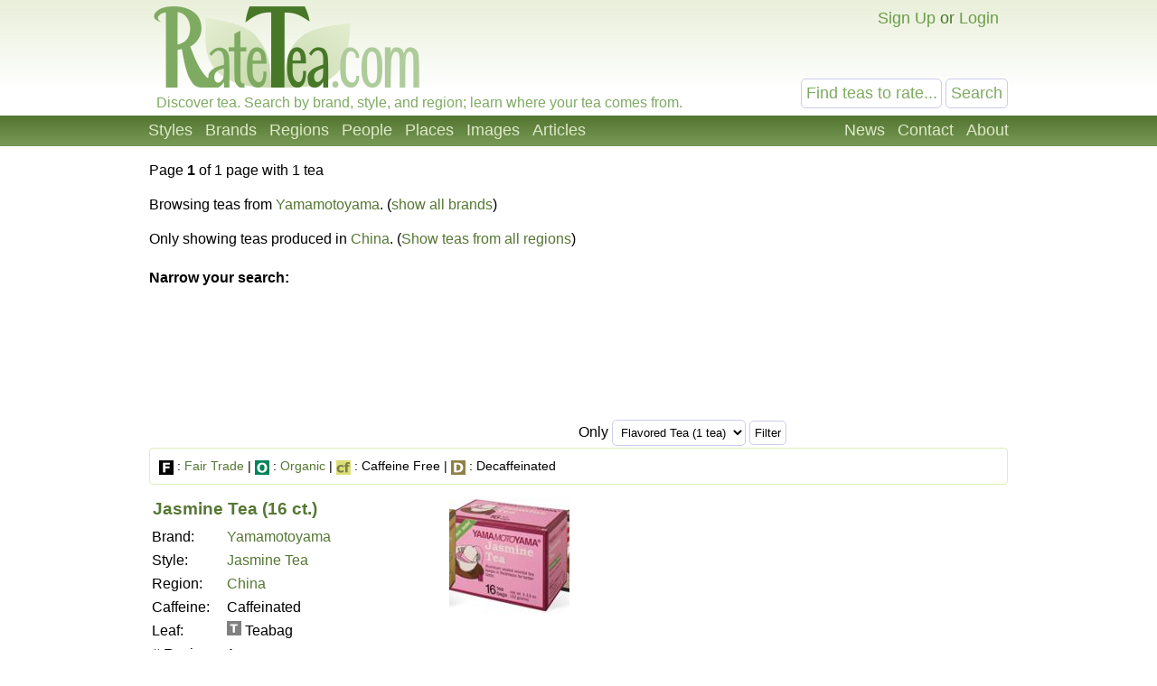

--- FILE ---
content_type: text/html; charset=UTF-8
request_url: https://ratetea.com/search/?only=tea&brand_id=33&region_id=1
body_size: 3367
content:
<!DOCTYPE html>

<html lang="en" xml:lang="en" xmlns="http://www.w3.org/1999/xhtml">
<head>
<meta name="viewport" content="width=device-width, initial-scale=1.0">
<meta http-equiv="Content-Type" content="text/html;charset=UTF-8" />
<meta name="google-site-verification" content="IHYzxfgFf5DsW6_QndO5G5tTkIG6lpST6T4O4GEFYdc" />
<meta name="msvalidate.01" content="86763C6E407942D843C2763D5E0F923F" /><meta name="description" content="" /><meta property="og:site_name" content="RateTea" /><meta property="fb:app_id" content="223379487775697" /><meta name="robots" content="noindex" /><title>RateTea Search</title><link rel="stylesheet" type="text/css" href="/tea.css" title="tea" /><link rel="icon" type="image/png" href="/images/favicon.png" />
</head>

<body itemscope itemtype="http://schema.org/WebPage">
<div id="top"></div>
<script>
function show_login(mobile)
{
	if (document.getElementById)
	{
		document.getElementById('choice').style.display='none';
		document.getElementById('login').style.display='block';
		document.getElementById('mobile_choice').style.display='none';
		document.getElementById('mobile_login').style.display='block';
		if (mobile) document.getElementById('new_mobile_email').focus();
		else document.getElementById('new_email').focus();
	}
	else if(document.layers)
	{
		document.choice.display='none';
		document.login.display='block';
		document.new_email.focus();
	}
	else
	{
		document.all.choice.display='none';
		document.all.login.display='block';
		document.all.new_email.focus();
	}
}

function submitenter(myfield,e)
{
var keycode;
if (window.event) keycode = window.event.keyCode;
else if (e) keycode = e.which;
else return true;

if (keycode == 13)
   {
   document.loginform.submit();
   return false;
   }
else
   return true;
}

function show_mobile_menu()
{
	document.getElementById('header').className='shown_header';
}

function hide_mobile_menu()
{
	document.getElementById('header').className='header';
}

function show_mobile_user_menu()
{
	document.getElementById('header').className='shown_user_header';
}

function hide_mobile_user_menu()
{
	document.getElementById('header').className='header';
}
</script>
<div id="header" class="header"><div class="mobile_header"><div id="mobile_menu_icon" class="mobile_menu_icon"><a href="javascript:show_mobile_menu()"><img src="/images/icons/mobile-menu.png" width="64" height="64" alt="Show Menu" onmouseover="this.src='/images/icons/mobile-menu-hover.png';" onmouseout="this.src='/images/icons/mobile-menu.png';" /></a></div><div id="mobile_menu_icon_close" class="mobile_menu_icon_close"><a href="javascript:hide_mobile_menu()"><img src="/images/icons/mobile-close.png" width="64" height="64" alt="Hide Menu" onmouseover="this.src='/images/icons/mobile-close-hover.png';" onmouseout="this.src='/images/icons/mobile-close.png';" /></a></div><div id="mobile_user_menu_icon" class="mobile_user_menu_icon"><a href="javascript:show_mobile_user_menu()"><img src="/images/icons/mobile-user.png" width="64" height="64" alt="Show User Menu" onmouseover="this.src='/images/icons/mobile-user-hover.png';" onmouseout="this.src='/images/icons/mobile-user.png';" /></a></div><div id="mobile_user_menu_icon_close" class="mobile_user_menu_icon_close"><a href="javascript:hide_mobile_user_menu()"><img src="/images/icons/mobile-close.png" width="64" height="64" alt="Hide User Menu" onmouseover="this.src='/images/icons/mobile-close-hover.png';" onmouseout="this.src='/images/icons/mobile-close.png';" /></a></div><a href="/"><img src="/images/ratetea-logo-60.png" width="184" height="60" alt="RateTea" style="display: inline-block; margin-bottom: 4px; vertical-align: bottom;" /></a><div class="mobile_search"><form method="get" action="/search/"><button>Search</button><span><input type="text" name="search" value="Find teas to rate..." onfocus="if(this.value='Find teas to rate...'){this.value='';}" /></span></form></div><div class="mobile_userbar"><div class="mobile_login" id="mobile_login"><form name="loginform" method="post" action="/check_login.php"><table><tr><td>email:</td><td><input type="text" name="new_email" id="new_mobile_email" size="12" /></td></tr><tr><td>password:</td><td><input type="password" name="new_password" size="8" onkeypress="return submitenter(this,event)" /> <input type="hidden" name="url" value="/search/?only=tea&brand_id=33&region_id=1" /></td></tr><tr><td></td><td><input type="submit" name="submit_hack" value="Log In" /></td></tr></table></form><a href="/forgot_password.php">Forgot your password?</a></div><div id="mobile_choice"><a href="/signup/e95a6/" rel="nofollow">Sign Up</a> or <a href="javascript:show_login(1)">Login</a></div></div></div><div class="full_header"><div class="logo"><a href="/"><img src="/images/rate-tea-com-100.png" width="306" height="100" alt="RateTea Logo" /></a></div><div class="userbar"><div id="login" style="float:right; display: none; text-align: right;"><form name="loginform" method="post" action="/check_login.php">email: <input type="text" name="new_email" id="new_email" size="12" /> password: <input type="password" name="new_password" size="8" onkeypress="return submitenter(this,event)" /> <input type="hidden" name="url" value="/search/?only=tea&brand_id=33&region_id=1" /> <input type="submit" name="submit_hack" value="Log In" /></form><span style="font-size: 11px;"><a href="/forgot_password.php">Forgot your password?</a></span></div><div id="choice" style="float:right;"><a href="/signup/e95a6/" rel="nofollow">Sign Up</a> or <a href="javascript:show_login(0)">Login</a></div></div><div class="searchbox"><form method="get" action="/search/"><input type="text" name="search" size="12" value="Find teas to rate..." onfocus="if(this.value='Find teas to rate...'){this.value='';}" /> <input type="submit" name="submit" value="Search" /> </form></div><div class="caption">Discover tea. Search by brand, style, and region; learn where your tea comes from.</div></div><div class="toolbarcontainer"><div class="toolbar"><div class="fr"><ul class="navlist"><li><a href="/news.php">News</a></li><li><a rel="nofollow" href="/contact/7ae8b/" rel="nofollow">Contact</a></li><li><a href="/about.php">About</a></li></ul></div><ul class="navlist"><li><a href="/styles.php">Styles</a></li><li><a href="/brand.php">Brands</a></li><li><a href="/region.php">Regions</a></li><li><a href="/people.php">People</a></li><li><a href="/map.php">Places</a></li><li><a href="/images.php">Images</a></li><li><a href="/list_topics.php">Articles</a></li></ul></div></div></div><div class="main"><div class="left_of_wide" style="min-height: 275px;"><div class="wide_right_column"></div><a name="page"></a><p>Page <b>1</b>  of 1 page with 1 tea</p><p>Browsing teas from <a href="/brand/yamamotoyama/33/">Yamamotoyama</a>. (<a href="?only=tea&search=&style_id=0&region_id=1&organic=0&fairtrade=0&loose=&caffeine=">show all brands</a>)</p><p>Only showing teas produced in <a href="/region/china/1/">China</a>. (<a href="?only=tea&search=&brand_id=33&style_id=0">Show teas from all regions</a>)</p><h4>Narrow your search:</h4></div><div class="side_by_side_full"></div><div class="side_by_side_full"><form method="get">Only <select name="style_id"><option value="11">Flavored Tea (1 tea)</option></select><input type="hidden" name="search" value="" /><input type="hidden" name="brand_id" value="33" /><input type="hidden" name="region_id" value="1" /><input type="hidden" name="only" value="tea" /><input type="hidden" name="organic" value="0" /><input type="hidden" name="fairtrade" value="0" /><input type="hidden" name="loose" value="" /><input type="hidden" name="caffeine" value="" /> <input type="submit" value="Filter" /></form></div><div class="box"><img src="/images/16-f.png" alt="F" /> : <a href="/topic/fair-trade-tea/12/">Fair Trade</a> | <img src="/images/16-o.png" alt="O" /> : <a href="/topic/organic-tea/3/">Organic</a> | <img src="/images/16-cf.png" alt="CF" /> : Caffeine Free | <img src="/images/16-d.png" alt="D" /> : Decaffeinated</div><div class="side_by_side_full"><div style="margin-right: 10px;"><a href="/tea/yamamotoyama/jasmine-tea/2246/"><img style="float:right; border: 0;" src="/images/tea/2246.jpg" height="128" alt="Picture of tea" /></a><h3 style="margin: 4px;"><a href="/tea/yamamotoyama/jasmine-tea/2246/">Jasmine Tea (16 ct.)</a></h3><table><tr><td>Brand:</td><td><a href="/brand/yamamotoyama/33/">Yamamotoyama</a></td></tr><tr><td>Style:</td><td><a href="/style/jasmine-tea/27/">Jasmine Tea</a></td></tr><tr><td>Region:</td><td><a href="/region/china/1/">China</a></td></tr><tr><td>Caffeine:</td><td>Caffeinated</td></tr><tr><td>Leaf:</td><td><img src="/images/16-t.png" width="16" height="16" alt="T" /> Teabag</td></tr><tr><td># Reviews:</td><td>1</td></tr></table></div></div><a name="page"></a><p>Page <b>1</b>  of 1 page with 1 tea</p><p>Can't find what you're looking for?  If you are sure our catalogue does not contain the tea you are looking for, you can <a href="/suggest_tea.php?brand_id=33">add a new tea</a>.</p>
</div><div class="footercontainer"><div class="newfooter"><table class="footer"><tr><td><ul><li class="head"><strong>RateTea</strong></li><li><a href="/">Home</a></li><li><a href="/about.php">About</a></li><li><a href="/news.php">News</a></li><li><a href="/contact.php">Contact Us</a></li><li><a href="/signup/e95a6/" rel="nofollow">Sign Up</a></li></ul></td><td><ul><li class="head"><strong>Top Rated</strong></li><li><a href="/highest_rated_teas.php">Best Teas</a></li><li><a href="/most_rated_teas.php">Most-Rated</a></li><li><a href="/people.php">Reviewers</a></li></ul></td><td><ul><li class="head"><strong>Explore Tea</strong></li><li><a href="/brand.php">Brands / Companies</a></li><li><a href="/style.php">Styles (Varieties/Types)</a></li><li><a href="/region.php">Tea Producing Regions</a></li><li><a href="/list_topics.php">Tea Articles</a></li><li><a href="/images.php">Pictures of Tea</a></li></ul></td><td><ul><li class="head"><strong>Sustainability</strong></li><li><a href="/topic/organic-tea/3/">Organic Tea</a></li><li><a href="/topic/fair-trade-tea/12/">Fair Trade Tea</a></li><li><a href="/tag/sustainability">More on Sustainability</a></li></ul></td><td><ul><li class="head"><strong>Legal</strong></li><li>&copy; <a href="/copyright.php">Copyright</a></li><li><a href="/privacy.php">Privacy Policy</a></li><li><a href="/terms.php">Terms of Use</a></li></ul></td></tr></table><div class="footericons"><a href="https://www.facebook.com/ratetea"><img src="/images/icons/24-facebook.png" width="24" height="24" alt="Facebook" onmouseover="this.src='/images/icons/24-facebook-hover.png';" onmouseout="this.src='/images/icons/24-facebook.png';" /></a><a href="https://twitter.com/ratetea"><img src="/images/icons/24-twitter.png" width="24" height="24" alt="Twitter" onmouseover="this.src='/images/icons/24-twitter-hover.png';" onmouseout="this.src='/images/icons/24-twitter.png';" /></a><a href="https://instagram.com/ratetea/"><img src="/images/icons/24-instagram.png" width="24" height="24" alt="Instagram" onmouseover="this.src='/images/icons/24-instagram-hover.png';" onmouseout="this.src='/images/icons/24-instagram.png';" /></a><a href="http://ratetea.tumblr.com/"><img src="/images/icons/24-tumblr.png" width="24" height="24" alt="Tumblr"  onmouseover="this.src='/images/icons/24-tumblr-hover.png';" onmouseout="this.src='/images/icons/24-tumblr.png';" /></a><a href="https://www.patreon.com/ratetea"><img src="/images/icons/24-patreon.png" width="24" height="24" alt="Patreon" onmouseover="this.src='/images/icons/24-patreon-hover.png';" onmouseout="this.src='/images/icons/24-patreon.png';" /></a></div></div></div><script>
  (function(i,s,o,g,r,a,m){i['GoogleAnalyticsObject']=r;i[r]=i[r]||function(){
  (i[r].q=i[r].q||[]).push(arguments)},i[r].l=1*new Date();a=s.createElement(o),
  m=s.getElementsByTagName(o)[0];a.async=1;a.src=g;m.parentNode.insertBefore(a,m)
  })(window,document,'script','https://www.google-analytics.com/analytics.js','ga');

  ga('create', 'UA-11645464-1', 'auto');
  ga('send', 'pageview');

</script></body></html>